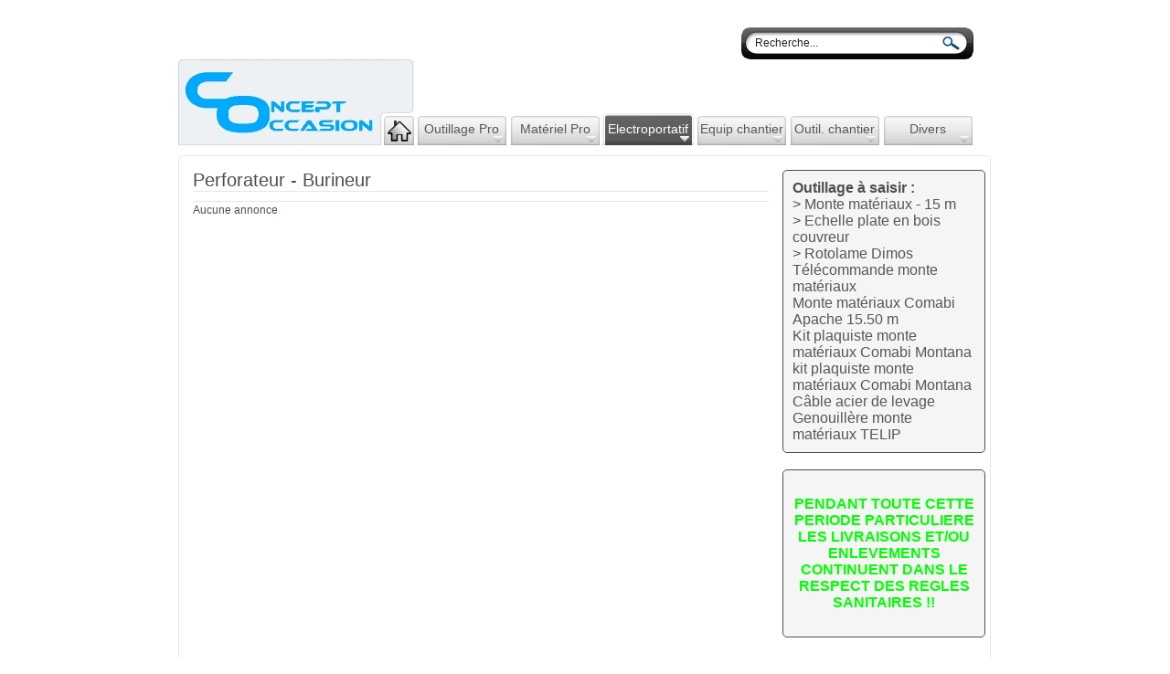

--- FILE ---
content_type: text/html
request_url: http://concept-occasion.fr/electroportatif/perforateur-burineur/
body_size: 3978
content:
<!DOCTYPE html PUBLIC "-//W3C//DTD XHTML 1.0 Strict//EN" "http://www.w3.org/TR/xhtml1/DTD/xhtml1-strict.dtd">
<html xmlns="http://www.w3.org/1999/xhtml" xml:lang="fr" lang="fr">
<head>
				
		<title>Perforateur - Burineur - Electroportatif - Concept-Occasion.fr</title>
		<meta name="title" content="Perforateur - Burineur - Electroportatif - Concept-Occasion.fr" />
		<meta name="description" content=" Perforateur - Burineur - Electroportatif - Concept-Occasion.fr Concept Occasion.." />
		
		<meta name="keywords" content="Perforateur, -, Burineur, -, Electroportatif, -, Concept-Occasion.fr, Concept, Occasion, conceptoccasionfr, electroportatif, burineur, perforateur, " />
		<meta http-equiv="Content-Type" content="text/html; charset=UTF-8" />
		<meta name="generator" content="Perforateur - Burineur - Electroportatif - Concept-Occasion.fr" />
		<link rel="author" href="http://concept-occasion.fr" />
		
		
		<meta name="Language" CONTENT="fr" />
		<meta name="original-source" content="http://concept-occasion.fr/electroportatif/perforateur-burineur/" />
		<meta name="syndication-source" content="http://concept-occasion.fr/electroportatif/perforateur-burineur/" />		
		<link rel="canonical" href="http://concept-occasion.fr/electroportatif/perforateur-burineur/" />
		<meta name="robots" content="index,follow" />
		
		<link rel="shortcut icon" href="http://concept-occasion.fr/favicon.ico" />
		
				<link rel="alternate" type="application/rss+xml" title="Dernières Annonces Perforateur - Burineur - Electroportatif - Concept-Occasion.fr" href="http://concept-occasion.fr/rss/?category=perforateur-burineur" />
		<!--Perforateur-burineur Demande -->
		<!--href="$currentCategory.'&amp;type='.$type.'&amp;location='.$location;?>" />-->
		
		<link rel="stylesheet" type="text/css" href="http://concept-occasion.fr/themes/yenii/style.css" media="screen" />
				<script type="text/javascript" src="http://concept-occasion.fr/content/js/common.js"></script>
	</head>
<body>
<!--Menu jquery-->
<!--[if lte IE 7]>
<style type="text/css">
html .jqueryslidemenu{height: 1%;} /*Holly Hack for IE7 and below*/
</style>
<![endif]-->
<script type="text/javascript" src="http://code.jquery.com/jquery-1.6.2.min.js"></script>
<script type="text/javascript" src="http://concept-occasion.fr/themes/yenii/js/jsextra.js"></script>

<div class="contenedor">

<div class="head">
  <!-- Recherche en t�te -->
  <div class="right3" id="searchbar2">
            <form method="get" action="http://concept-occasion.fr"><input type="hidden" name="PHPSESSID" value="971a9afb707450b660673de517de564b" />
                <input class="middle" name="s" type="text" id="s" onblur="this.value=(this.value=='') ? 'Recherche...' : this.value;"
				onfocus="this.value=(this.value=='Recherche...') ? '' : this.value;" 
				value="Recherche..." />
                <input type="submit" value="" id="loupe" />
            </form>
        </div>
  <!-- Recherche en t�te -->
  <div id="logo">
  	<a href="http://concept-occasion.fr" title="Concept-Occasion.fr [Accueil]"><img src="http://concept-occasion.fr/themes/yenii/images/logo.jpg" alt="Concept-Occasion.fr [Accueil]"  /></a>
  </div>

  <div id="myslidemenu" class="jqueryslidemenu">
    <ul>
   	        <!--<li>
      	<a href="http://concept-occasion.fr" title="Concept-Occasion.fr" class="primero">Accueil</a>
      </li>--> 
      <li><a  class="primero" title="Outillage Pro" href="http://concept-occasion.fr/outillage-pro/">Outillage Pro</a>
		        			<ul class="sombra-menu"><li><a title="Outillage de maçonnerie" href="http://concept-occasion.fr/outillage-pro/outillage-de-maconnerie/">Outillage de maçonnerie</a></li><li><a title="Outillage de couvreur" href="http://concept-occasion.fr/outillage-pro/outillage-de-couvreur/">Outillage de couvreur</a></li><li><a title="Outillage plombier" href="http://concept-occasion.fr/outillage-pro/outillage-plombier/">Outillage plombier</a></li><li><a title="Outillage plaquiste" href="http://concept-occasion.fr/outillage-pro/outillage-plaquiste/">Outillage plaquiste</a></li><li><a title="Outillage peintre" href="http://concept-occasion.fr/outillage-pro/outillage-peintre/">Outillage peintre</a></li><li><a title="Outillage menuisier" href="http://concept-occasion.fr/outillage-pro/outillage-menuisier/">Outillage menuisier</a></li><li><a title="Etanchéité - Isolation" href="http://concept-occasion.fr/outillage-pro/etancheite-isolation/">Etanchéité - Isolation</a></li><li><a title="Outillage électricien" href="http://concept-occasion.fr/outillage-pro/outillage-electricien/">Outillage électricien</a></li></ul></li><li><a  class="primero" title="Matériel Pro" href="http://concept-occasion.fr/materiel-pro/">Matériel Pro</a>
		        			<ul class="sombra-menu"><li><a title="Manutention - Stockage" href="http://concept-occasion.fr/materiel-pro/manutention-stockage/">Manutention - Stockage</a></li><li><a title="Monte-Matériaux -Treuil" href="http://concept-occasion.fr/materiel-pro/monte-materiaux-treuil/">Monte-Matériaux -Treuil</a></li><li><a title="Echafaudage" href="http://concept-occasion.fr/materiel-pro/echafaudage/">Echafaudage</a></li><li><a title="Projeteuse" href="http://concept-occasion.fr/materiel-pro/projeteuse/">Projeteuse</a></li><li><a title="Plieuse" href="http://concept-occasion.fr/materiel-pro/plieuse/">Plieuse</a></li><li><a title="Matériel Macc occasion" href="http://concept-occasion.fr/materiel-pro/materiel-macc-occasion/">Matériel Macc occasion</a></li></ul></li><li><a  class="primero selected" title="Electroportatif" href="http://concept-occasion.fr/electroportatif/">Electroportatif</a>
		        			<ul class="sombra-menu"><li><a title="Perceuse - Visseuse" href="http://concept-occasion.fr/electroportatif/perceuse-visseuse/">Perceuse - Visseuse</a></li><li><a title="Cloueur - Agrafeuse" href="http://concept-occasion.fr/electroportatif/cloueur-agrafeuse/">Cloueur - Agrafeuse</a></li><li><a title="Perforateur - Burineur" href="http://concept-occasion.fr/electroportatif/perforateur-burineur/">Perforateur - Burineur</a></li><li><a title="Carotteuse" href="http://concept-occasion.fr/electroportatif/carotteuse/">Carotteuse</a></li><li><a title="Scie" href="http://concept-occasion.fr/electroportatif/scie/">Scie</a></li></ul></li><li><a  class="primero" title="Equip chantier" href="http://concept-occasion.fr/equip-chantier/">Equip chantier</a>
		        			<ul class="sombra-menu"><li><a title="Niveaux lasers - Topographie" href="http://concept-occasion.fr/equip-chantier/niveaux-lasers-topographie/">Niveaux lasers - Topographie</a></li><li><a title="Caméras - Vidéo - Inspection" href="http://concept-occasion.fr/equip-chantier/cameras-video-inspection/">Caméras - Vidéo - Inspection</a></li><li><a title="Groupe électrogène" href="http://concept-occasion.fr/equip-chantier/groupe-electrogene/">Groupe électrogène</a></li></ul></li><li><a  class="primero" title="Outil. chantier" href="http://concept-occasion.fr/outil-chantier/">Outil. chantier</a>
		        			<ul class="sombra-menu"><li><a title="Lève-plaque placo" href="http://concept-occasion.fr/outil-chantier/leve-plaque-placo/">Lève-plaque placo</a></li><li><a title="Ponceuse placo" href="http://concept-occasion.fr/outil-chantier/ponceuse-placo/">Ponceuse placo</a></li><li><a title="Rainureuse" href="http://concept-occasion.fr/outil-chantier/rainureuse/">Rainureuse</a></li><li><a title="Marteau Piqueur" href="http://concept-occasion.fr/outil-chantier/marteau-piqueur/">Marteau Piqueur</a></li><li><a title="Plateformes" href="http://concept-occasion.fr/outil-chantier/plateformes/">Plateformes</a></li><li><a title="Echelle de couvreur " href="http://concept-occasion.fr/outil-chantier/echelle-de-couvreur/">Echelle de couvreur </a></li><li><a title="Bétonnière" href="http://concept-occasion.fr/outil-chantier/betonniere/">Bétonnière</a></li><li><a title="Echafaudage sur consoles" href="http://concept-occasion.fr/outil-chantier/echafaudage-sur-consoles/">Echafaudage sur consoles</a></li><li><a title="Echafaudage roulant" href="http://concept-occasion.fr/outil-chantier/echafaudage-roulant/">Echafaudage roulant</a></li><li><a title="Echafaudage fixe" href="http://concept-occasion.fr/outil-chantier/echafaudage-fixe/">Echafaudage fixe</a></li><li><a title="Monte-charges - Treuil" href="http://concept-occasion.fr/outil-chantier/monte-charges-treuil/">Monte-charges - Treuil</a></li><li><a title="Monte-matériaux" href="http://concept-occasion.fr/outil-chantier/monte-materiaux/">Monte-matériaux</a></li><li><a title="Echelle coulissante" href="http://concept-occasion.fr/outil-chantier/echelle-coulissante/">Echelle coulissante</a></li></ul></li><li><a  class="primero" title="Divers" href="http://concept-occasion.fr/divers/">Divers</a>
		        			<ul class="sombra-menu"><li><a title="Maison - Jardin" href="http://concept-occasion.fr/divers/maison-jardin/">Maison - Jardin</a></li><li><a title="Informatique - Bureautique" href="http://concept-occasion.fr/divers/informatique-bureautique/">Informatique - Bureautique</a></li><li><a title="Téléphonie - Audio - Vidéo" href="http://concept-occasion.fr/divers/telephonie-audio-video/">Téléphonie - Audio - Vidéo</a></li><li><a title="Autres" href="http://concept-occasion.fr/divers/autres/">Autres</a></li><li><a title="Vêtements" href="http://concept-occasion.fr/divers/vetements/">Vêtements</a></li></ul></li>    </ul>
  </div>
  
  <!--fin menu-principal-->
  <!--
  <div class="clear"></div>
  <div class="buscadores">
  -->
    <!--background de los campos para buscar-->
    <!--<h1 class="blanco2"><a href="http://concept-occasion.fr/recherche-avancee.htm?category=perforateur-burineur">Recherche avancée</a></h1>
    <form id="form2" name="form2" method="get" action="http://concept-occasion.fr"><input type="hidden" name="PHPSESSID" value="971a9afb707450b660673de517de564b" />
    
			 <input class="porpalabra" name="s" id="s" maxlength="655" title="Rechercher"
				onblur="this.value=(this.value=='') ? 'Rechercher...' : this.value;" 
				onfocus="this.value=(this.value=='Rechercher...') ? '' : this.value;" 
				value="Rechercher..." type="text" /><input type="hidden" name="category" value="perforateur-burineur" />          <input type="submit" class="buscar redondear sombra" value="Rechercher"  />
    </form>
    -->
    <!--     
      </div>-->
  <!--fin buscadores-->
</div>
<!--fin head-->
  <div class="filete-pagina redondear">
  
  <!---------- contact info debut
  
  <p><div class="right1 bold">Nom du contact: </div>
  <div class="right2">      </div></p>
    <p><div class="right1 bold">Lieu:</div>
    <br />
    <div class="right2"></div></p>

contact info fin --------->

    <div class="contenido-detalle">
<!--googleoff: index-->
<noscript>
	<div style="height:30px;border:3px solid #6699ff;text-align:center;font-weight: bold;padding-top:10px">
		Your browser does not support JavaScript!
	</div>
</noscript>
<!--googleon: index-->
<h1>Perforateur - Burineur</h1>
<div class="linea"></div>
<div class="descripcion">
<p></p>
     
</div>
<div class="linea"></div>
<p>Aucune annonce</p>
<div class="paginado">
</div>     </div>
 <!--fin contenido-->
    <div class="sidebar">
	    <!--<div class="margen-10-bottom"></div>-->
	    				  <div class="rec-220 gris-medio2 redondear"><h4><b>Outillage à saisir :</b><br />> <a href="http://concept-occasion.fr/materiel-pro/monte-materiaux-treuil/monte-materiaux-15-m-1650.htm">Monte matériaux - 15 m</a><br />> <a href="http://concept-occasion.fr/outil-chantier/echelle-de-couvreur/echelle-plate-en-bois-couvreur-1548.htm">Echelle plate en bois couvreur</a><br />> <a href="http://concept-occasion.fr/outillage-pro/outillage-de-couvreur/rotolame-dimos-1648.htm">Rotolame Dimos</a><br /></h4><ul><li><a href="http://concept-occasion.fr/materiel-pro/monte-materiaux-treuil/telecommande-monte-materiaux-1698.htm" target="_blank" >Télécommande monte matériaux</a></li><li><a href="http://concept-occasion.fr/outillage-pro/outillage-de-couvreur/monte-materiaux-comabi-apache-1550-m-1694.htm" target="_blank" >Monte matériaux Comabi Apache 15.50 m</a></li><li><a href="http://concept-occasion.fr/materiel-pro/monte-materiaux-treuil/kit-plaquiste-monte-materiaux-comabi-montana-1690.htm" target="_blank" >Kit plaquiste monte matériaux Comabi Montana</a></li><li><a href="http://concept-occasion.fr/outillage-pro/outillage-plaquiste/kit-plaquiste-monte-materiaux-comabi-montana-1685.htm" target="_blank" >kit plaquiste monte matériaux Comabi Montana</a></li><li><a href="http://concept-occasion.fr/outil-chantier/monte-charges-treuil/cable-acier-de-levage-1633.htm" target="_blank" >Câble acier de levage</a></li><li><a href="http://concept-occasion.fr/materiel-pro/monte-materiaux-treuil/genouillere-monte-materiaux-telip-1631.htm" target="_blank" >Genouillère monte matériaux TELIP</a></li></ul></div><br /><!--<div class="margen-10-bottom"></div>-->
	    				  <div class="rec-220 gris-medio2 redondear"><!-- Exemple et infos à ne pas supprimer !! --><!--INFOS :<br /> pour aller à la ligne, <b>le texte</b> pour mettre un texte en gras, <div align="center"> en debut pour center un texte ou image ou lien, </div> doit toujours être en fin de texte sinon il ne sera plus centré, exemple :<div align="center"><a href="http://lien-de-annonce"><img src="http://lien-de-la-photo-de-annonce" /></a></div><br />--><!-- Exemple et infos à ne pas supprimer !! --><br /><div align="center" style="color:lime;"><b>PENDANT TOUTE CETTE PERIODE PARTICULIERE LES LIVRAISONS ET/OU ENLEVEMENTS CONTINUENT DANS LE RESPECT DES REGLES SANITAIRES !!</b><br /><br /></div></div><br /> 
    </div>
    <!--fin sidebar-->
  </div>
  <!--fin filete pagina-->
</div>
<!--fin contenedor-->

<div class="footer">
	<div class="icono"><img src="http://concept-occasion.fr/themes/yenii/images/folder-icon.png" alt="icono"  /></div>
	<ul>
			<li>&nbsp;</li>
	 					    <li><a href="http://concept-occasion.fr/recherche-avancee.htm" title="Recherche avancée Concept-Occasion.fr">Recherche avancée</a></li>
			    <li><a href="http://concept-occasion.fr/plan-de-site.htm" title="Plan de site Concept-Occasion.fr">Plan de site</a></li>   
			    <li><a href="http://concept-occasion.fr/confidentialite.htm" title="Confidentialité Concept-Occasion.fr">Confidentialité</a></li>
		    		    <li><a href="http://concept-occasion.fr/contact.htm" title="Contact Concept-Occasion.fr">Contact</a></li>
		    <li><a href="http://concept-occasion.fr/publier-une-annonce.htm?category=perforateur-burineur" title="Publier une annonce Concept-Occasion.fr">Publier une annonce</a></li>
	</ul>
	<div class="credits">
		<p>
		<a href="http://concept-occasion.fr/rss/?category=perforateur-burineur" target="_blank" title="RSS - Perforateur - Burineur - Electroportatif - Concept-Occasion.fr"><b>RSS perforateur-burineur</b></a> -    
    Concept-Occasion.fr 
		<!-- Open Classifieds License. To remove please visit http://open-classifieds.com/services/  -->
    Propuls&eacute; par <a title="Concept-Occasion.fr" href="http://www.concept-occasion.fr">Concept-Occasion.fr</a>
		<!--End Open Classifieds License--></p>
		<a href="http://concept-occasion.fr" title="Concept-Occasion.fr"><img src="http://concept-occasion.fr/themes/yenii/images/concept-occasion_mini.jpg" alt="Concept-Occasion.fr" /></a>
	</div>
</div><!--Page generated the 28 Jan 2026 08:27:20 in 0.823s. Total queries: 11.--></body>
</html>


--- FILE ---
content_type: text/css
request_url: http://concept-occasion.fr/themes/yenii/style.css
body_size: 4339
content:
/*cssreset*/
body,div,dl,dt,dd,ul,ol,li,h1,h2,h3,h4,h5,h6,pre,form,fieldset,input,textarea,p,blockquote,th,td{margin:0;padding:0;}
table{border-collapse:collapse;border-spacing:0;}fieldset,img{border:0;}address,caption,cite,code,dfn,em,strong,th,var{font-style:normal;font-weight:normal;}
ol,ul{list-style:none;}caption,th{text-align:left;}h1,h2,h3,h4,h5,h6{font-size:100%;font-weight:normal;}a,a:link ,a:visited{text-decoration:none;}
/*END cssreset*/
body { font-family:"Arial Rounded MT Bold", Arial, "Trebuchet MS", Helvetica, sans-serif; font-weight: normal; color:#4c5050; ; font-size: 100%; margin:30px 0 0 0; padding:0; background:#fff; }
h1, h2, h3, h4 { }
h1 { font-size:20px; }
h2 { font-size:16px; }
h3 { font-size:14px; }
a, a:visited { color: #565757; text-decoration: none; }
a img { border: none; }
a:hover { text-decoration:underline; }
a:focus, a:hover, a:active { outline: none; }
p { font-size:12px; font-family:Arial, Helvetica, sans-serif; line-height:120%; }
/*   ---------------------Clases utiles------------------------------*/
.bold { font-weight:800; }
.blanco { color:#fafafa; }
.gris-claro { background-color:#eef2f4; }
.gris-medio { background-color:#d3d7da; }
.gris-medio2 { background-color: #F5F5F5; border: solid 1px; }
.celeste { color:#71A6DA !important; }
.flotar-izquierda { float:left; }
.flotar-derecha { float:right; }
.inline { display:inline; }
.redondear { -moz-border-radius: 5px; /* Firefox*/ -ms-border-radius: 5px; /* IE 8.*/ -webkit-border-radius: 5px; /* Safari,Chrome.*/ border-radius: 5px; /* El estándar.*/ }
.sombra { -webkit-box-shadow: 3px 3px 3px rgb(150,150,150); -moz-box-shadow: 3px 3px 3px rgb(150,150,150); box-shadow: 3px 3px 3px rgb(150,150,150); }
.degrade { background:transparent url(images/degrade-bg.gif) repeat-x bottom left; }
.margen-20-derecha { margin-right:20px; }
.margen-10-bottom { margin-bottom:10px; }
.margen-10-izquierda { margin-left:10px; }
.margen-20-bottom { margin-bottom:20px; }
.linea { background:transparent url(images/linea.gif) repeat-x top left; width:100%; height:1px; margin:0px; }
.clear { clear: both; display: block; overflow: hidden; visibility: hidden; width: 0; height: 0; }
h2.titulo-cat { font-size:16px; color:#FFF; text-align:left; padding:0 0 0 10px; background:transparent url(images/categories-title-bg.png) no-repeat top left; height:30px; line-height:30px; margin-left:10px; width:133px; }
h1.categorias { font-size:25px; color:#5F6062; }
/*   ---------------------Head------------------------------*/
.contenedor { width:890px; overflow:hidden; margin:0 auto; }
.head { width:100%; height:120px; position:relative; margin-bottom:20px; }/*height:200px*/
#logo { width:258px; height:94px; overflow:hidden; float:left; }
#lenguaje-select { position:absolute; right:5px; top:10px; }
#lenguaje-select select { border: 1px solid #e0e5e8; padding: 2px; font-size:11px; width:100px; height:22px; line-height:22px; }
/*#lenguaje-select select option.ingles{ background:transparent url(images/english.jpg) no-repeat 2px 3px;padding: 2px 5px 2px 25px; font-size:11px;}*/
.buscadores { width:100%; height:106px; overflow:hidden; background:transparent url(images/search-bg.jpg) no-repeat top left; position:relative; }
.buscadores h1 { position:absolute; left:35px; top:22px; }
.buscadores input.porpalabra, .buscadores input.porcategoria { height:18px; width:655px; line-height:18px; padding:5px; font-size:16px; color:#c0c0c0; border:none; background:none; }
.buscadores input.porpalabra { position:absolute; top:59px; left:40px; }
.buscadores input.porcategoria { position:absolute; top:59px; left:453px; width:248px; }
.buscadores input.buscar { width:87px; height:31px; border:1px solid #FFF; background:transparent url(images/search-hover-bg.jpg) repeat-x top left; color:#fff; font-size:15px; line-height:28px; position:absolute; top:58px; right:25px; font-family:"Arial Rounded MT Bold", Arial, "Trebuchet MS", Helvetica, sans-serif; }
.buscadores input:hover.buscar { text-decoration:underline; }
.filtros { position:absolute; top:30px; left:453px; }
.filtros li, .filtros li a { font:bold 12px Arial, Helvetica, sans-serif; color:#FFF; float:left; padding:0 2px; }
.filtros li a:hover { text-decoration:underline; }
/*   ---------------------Slideshow y recuadro------------------------------*/
.slide { width:100%; height:190px; padding:25px; background-color:#575b5b; margin-bottom:20px; }
#slideshow { width:610px; height:190px; overflow:hidden; float:left; position:relative;}
.rec-slide { width:220px; height:190px; overflow:hidden; float:left; margin:0 0 20px 15px; background-color:#fafafa; }
.rec-slide ul { margin:10px; }
.rec-slide ul li { line-height:17px; height:17px; }
.rec-slide li a { font:bold 11px Arial, Helvetica, sans-serif; color:#70a5db; }
.rec-slide .adv { background-color:#cbd2d6; margin:10px; padding:5px; text-align:center; }
.rec-slide .adv a { color:#333; font-size:14px; }
/*   ---------------------Contenidos en HOME------------------------------*/
.filete-pagina { width:887px; border:1px solid #e6e6e6; overflow:hidden; padding:15px 0px; margin-bottom:20px; }
.contenido { width:630px; overflow:hidden; margin-left:5px; float:left; }/* contenedor de categorias del Home*/
.rec-300 { width:297px; margin:0 0 15px 15px !important; margin:0 0 15px 10px; float:left; border:1px solid #cbd1d6; }/* cuadros de categorias - hack IE6*/
.rec-300 ul { margin:10px; }
.rec-300 ul li { border-bottom:1px solid #cbd1d6; line-height:25px; height:25px; }
.rec-300 ul li a { color:#4c5050; font:15px normal Arial, Helvetica, sans-serif; line-height:25px; }/* line-height en a para ie8*/
.sidebar { width:200px; margin:0 15px !important; margin:0 10px; float:left; }/*hack IE6*/
.rec-220 { width:200px; padding:10px; }
.rec-220 p { font:11px normal Arial, Helvetica, sans-serif; line-height:15px; }
.sidebar img.terminacion { margin:-5px 0 0 0px; }
/*   ---------------------Wordclouds------------------------------*/
.wordclouds { width:100%; height:140px; overflow:hidden; background:#8fd3f5 url(images/wordcloud-bg.jpg) repeat-x top left; text-align:center; }
.wordclouds .padding { padding:10px 40px; }
.wordclouds a { color:#fff; text-decoration:none; padding:0 4px; }
.wordclouds a:hover { text-decoration:underline; }
.size9 { font-size:30px; }
.size8 { font-size:26px; }
.size7 { font-size:24px; }
.size6 { font-size:22px; }
.size5 { font-size:20px; }
.size4 { font-size:18px; }
.size3 { font-size:16px; }
.size2 { font-size:14px; }
.size1 { font-size:12px; }
.size0 { font-size:10px; }
/*   ---------------------Footer------------------------------*/
.footer { width:890px; margin:0 auto; height:50px; background:transparent url(images/footer-bg.jpg) no-repeat; position:relative; }
.footer ul { margin:0 45px; display:block; }
.footer ul li { width:130px; height:40px; float:left; border-left:1px solid #c1c4c6; border-right:1px solid #c1c4c6; text-align:center; margin:5px 0; }
.footer ul li a { font:13px normal Arial, Helvetica, sans-serif; color:#4c5050; text-decoration:underline; line-height:40px; }
.footer .icono { position:absolute; top:-10px; left:-20px; }
.credits { margin:10px 0; float:right; }
.credits p { font:11px normal Arial, Helvetica, sans-serif; color:#a8b0b7; display:inline; top:-3px; position:relative; }
.credits a img { margin-left:30px; }
/*   ---------------------Lista de avisos y pagina de detalle------------------------------*/
.contenido-detalle { width:630px; overflow:hidden; margin-left:15px!important; margin-left:5px; float:left; }/* contenedor de los avisos*/
.contenido-detalle p, .contenido-detalle a { font-size:12px; line-height:150%; }
.contenido-detalle h2 { font:20px normal Arial, Helvetica, sans-serif; }
.contenido-detalle h3, .contenido-detalle h3 a { font:16px normal Arial, Helvetica, sans-serif; }
.contenido-detalle .titulo, .contenido-detalle .fotos, .contenido-detalle .items, .contenido-detalle .texto { margin:15px 0; }
.contenido-detalle .descripcion, .contenido-detalle .addthis { margin:10px 0; }
.fotos img.foto-detalle { border: 1px solid #D4D8DB; padding:3px; width:100px; height:auto; float:left; margin:0 0 10px 10px; overflow:hidden; }/* imagenes de 100px de ancho */
img.foto-lista { border: 1px solid #D4D8DB; padding:3px; width:100px; height:auto; float:right; margin:0 5px 10px 10px; overflow:hidden; }/* imagenes de 100px de ancho en pagina de aviso-lista */
/*   ---------------------Iconos sociales------------------------------*/
.icono-arrow, .icono-share, .icono-facebook, .icono-myspace, .icono-google, .icono-twitter, .icono-print, .icono-email, .icono-bad { width:16px; height:16px; float:left; margin-right:8px; text-indent:20px; }
.icono-arrow { background:transparent url(images/iconos.png) no-repeat top right; }
.icono-share { background:transparent url(images/iconos.png) no-repeat top left; margin-right:50px; }
.icono-facebook { background:transparent url(images/iconos.png) no-repeat -24px 0; }
.icono-myspace { background:transparent url(images/iconos.png) no-repeat -49px 0; }
.icono-google { background:transparent url(images/iconos.png) no-repeat -74px 0; }
.icono-twitter { background:transparent url(images/iconos.png) no-repeat -99px 0; }
.icono-print { background:transparent url(images/iconos.png) no-repeat -124px 0; }
.icono-email { background:transparent url(images/iconos.png) no-repeat -149px 0; }
.icono-bad { text-indent:0px; }
/*   ---------------------Formulario contacto con propietario del aviso------------------------------*/
form#prop-contact { padding:20px 10px 10px 20px; border:1px solid #71A6DA; }
form#prop-contact p { margin:0 0 5px 10px; }
form#prop-contact input, form#prop-contact textarea { border:1px solid #71A6DA; margin-bottom:15px; background-color:#F9F9F9; }
form#prop-contact input { height:23px; width:285px; font:12px normal Arial, Helvetica, sans-serif; padding:0 10px; color:#333; line-height:23px; }
form#prop-contact input.question { width:30px; float:left; margin-left:10px; }
form#prop-contact input.contact { width:105px; background-color:#D2D6D9; text-align:center; float:right; margin-right:100px; cursor:pointer; }
form#prop-contact input:hover.contact { text-decoration:underline; }
form#prop-contact textarea { width:490px; min-height:180px; font:12px normal Arial, Helvetica, sans-serif; padding:10px; color:#333; }
/*   ---------------------Paginacion de resultados------------------------------*/
.paginado { float:left; width:100%; overflow:hidden; margin:20px 0; }
.paginado .numero a { float:left; padding:5px; line-height:100%; text-align:center; font-size:11px; color:#71A6DA; border:1px solid #71A6DA; margin-left:5px; }
.paginado .numero a:hover { background-color:#fff; color:#c4bab9; border:1px solid #c4bab9; }
.paginado .numero a.actual { background-color:#EAEAEA; color:#71A6DA; }
/*   ---------------------Menu principal Jquery------------------------------*/
.sombra-menu { -webkit-box-shadow: 2px 2px 5px rgb(50,50,50); -moz-box-shadow: 2px 2px 5px rgb(50,50,50); box-shadow:  2px 2px 5px rgb(50,50,50); }
.jqueryslidemenu { width: 620px; height:auto; position:relative; z-index:1000; top:59px; float:left; }
.jqueryslidemenu ul { margin: 0; padding: 0; list-style-type: none; }
/*Top level list items*/
.jqueryslidemenu ul li { position: relative; display: inline; float: left; }
/*Top level menu link items style*/
.jqueryslidemenu ul li a.primero { display: block; font-size:14px; text-align:center; line-height:35px; width:100px; height:35px; background:transparent url(images/botones-menu.jpg) no-repeat left 1px; float:left; margin-left:2px; }
* html .jqueryslidemenu ul li a.primero { /*IE6 hack to get sub menu links to behave correctly*/ display: inline-block; }
.jqueryslidemenu ul li a:hover.primero, .jqueryslidemenu ul li a.selected { background:transparent url(images/botones-menu.jpg) no-repeat bottom left; color:#fff; text-decoration:none; }
/*1st sub level menu*/
.jqueryslidemenu ul li ul { position: absolute; top:0; margin-left:5px; display: block; visibility: hidden; background-color:#A8A8A8; z-index:200; }
/*Sub level menu list items (undo style from Top level List Items)*/
.jqueryslidemenu ul li ul li { display: list-item; float: none; }
/* Sub level menu links style */
.jqueryslidemenu ul li ul li a { font: normal 12px Verdana; display:block; line-height: 19px; height:18px; width: 170px; /*width of sub menus*/ padding:5px 0 5px 20px; margin: 0; border:1px solid #6B6B6B; border-top:none; background:none; background-color:#434544; color:#EDF1F4; text-decoration:none; }
.jqueryslidemenu ul li ul li a:hover { /*sub menus hover style*/ color:#fff; font-weight:800; background:transparent url(images/botones-hover-bg.jpg) repeat-x left bottom; }
/* ######### CSS classes applied to down and right arrow images  ######### */
.downarrowclass { position: absolute; bottom:5%; right:5%; }
/*
.rightarrowclass{
position: absolute;
top: 6px;
right: 5px;
}
*/
/* Carousel*/
#carousel ul li { background-color:#fff; float:left; margin:0 3px; width:180px; height:190px; overflow:hidden; }
#carousel ul li a { font-size:11px; color:#999; line-height:125%; margin:10px 10px 5px 10px;}
#carousel ul li a.description { display:inline-block; margin-top:10px; margin-left:20px; text-align: center;}
#carousel ul li a img { margin-top:50px;height:71px;width:96px; margin-left:30px;}
#carousel .prev { width:20px; height:190px; float:left; background:transparent url(images/prev-next.png) no-repeat 0 0; }
#carousel .prev:hover { background-position:0 bottom;}
#carousel .next { width:20px; height:190px; background:transparent url(images/prev-next.png) no-repeat right 0; position:relative; top:-190px; left:580px; }
#carousel .next:hover { background-position:right bottom; }

.right1 { text-align: center; margin-left: 665px; margin-right: 20px; font-size: 12px;}
.right2 { text-align: center; margin-left: 665px; margin-right: 20px; color:#71A6DA; font-size: 12px; }
/*.right2 { text-align: right; margin-right: 20px; color:#71A6DA; font-size: 12px; }*/
.right3 { text-align: center; margin-left: 450px; margin-right: 20px; font-size: 12px;}
/*.right3 { text-align: right; margin-right: 10px; font-size: 12px;}*/
.right4 { text-align: center; margin-left: 450px; margin-right: 20px; color:#71A6DA; font-size: 12px; }
.right5 { text-align: right; margin-left: 420px; margin-right: 0px;}
.right-center { text-align: center; margin-left: 665px;}
.left1 { text-align: left; margin-left: 60px;}
.left2 { text-align: left; margin-left: 20px;}

#searchbar2{
    background: transparent url('images/searchbg-223.jpg') no-repeat top left;
    float:right;
    height:35px;/*41*/
    width:254px;/*280*/
	 vertical-align: middle;}
	 
#searchbar2 #s{
    background:none;
    border:none;
    color:#222;
    float:left;
    /*font-family:"Trebuchet MS";*/
    font-size:12px;
	 width: 200px;
    height:35px;
    line-height:35px;
    margin-left:15px;
    padding: 0px 0px 0px 0px;
}

#searchbar2 #loupe{
    background: transparent url('images/loupe-223.jpg') no-repeat top left;
    border:none;
    float:right;
    height:35px;
    margin-right:0px;
    width:35px;
	 cursor: pointer;
}